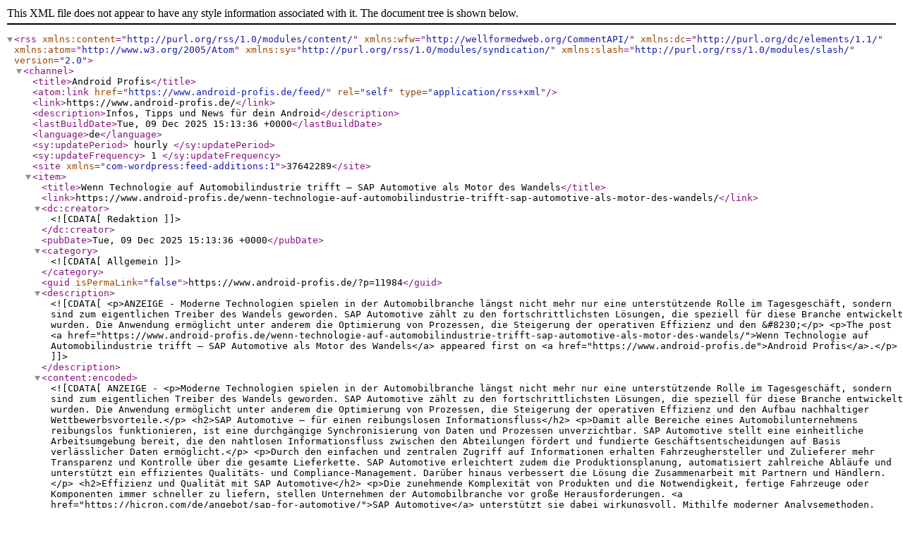

--- FILE ---
content_type: text/xml; charset=utf-8
request_url: http://feeds.feedburner.com/android-profis
body_size: 20157
content:
<?xml version="1.0" encoding="UTF-8"?><rss version="2.0"
	xmlns:content="http://purl.org/rss/1.0/modules/content/"
	xmlns:wfw="http://wellformedweb.org/CommentAPI/"
	xmlns:dc="http://purl.org/dc/elements/1.1/"
	xmlns:atom="http://www.w3.org/2005/Atom"
	xmlns:sy="http://purl.org/rss/1.0/modules/syndication/"
	xmlns:slash="http://purl.org/rss/1.0/modules/slash/"
	>

<channel>
	<title>Android Profis</title>
	<atom:link href="https://www.android-profis.de/feed/" rel="self" type="application/rss+xml" />
	<link>https://www.android-profis.de/</link>
	<description>Infos, Tipps und News für dein Android</description>
	<lastBuildDate>Tue, 09 Dec 2025 15:13:36 +0000</lastBuildDate>
	<language>de</language>
	<sy:updatePeriod>
	hourly	</sy:updatePeriod>
	<sy:updateFrequency>
	1	</sy:updateFrequency>
	
<site xmlns="com-wordpress:feed-additions:1">37642289</site>	<item>
		<title>Wenn Technologie auf Automobilindustrie trifft – SAP Automotive als Motor des Wandels</title>
		<link>https://www.android-profis.de/wenn-technologie-auf-automobilindustrie-trifft-sap-automotive-als-motor-des-wandels/</link>
		
		<dc:creator><![CDATA[Redaktion]]></dc:creator>
		<pubDate>Tue, 09 Dec 2025 15:13:36 +0000</pubDate>
				<category><![CDATA[Allgemein]]></category>
		<guid isPermaLink="false">https://www.android-profis.de/?p=11984</guid>

					<description><![CDATA[<p>ANZEIGE - Moderne Technologien spielen in der Automobilbranche längst nicht mehr nur eine unterstützende Rolle im Tagesgeschäft, sondern sind zum eigentlichen Treiber des Wandels geworden. SAP Automotive zählt zu den fortschrittlichsten Lösungen, die speziell für diese Branche entwickelt wurden. Die Anwendung ermöglicht unter anderem die Optimierung von Prozessen, die Steigerung der operativen Effizienz und den &#8230;</p>
<p>The post <a href="https://www.android-profis.de/wenn-technologie-auf-automobilindustrie-trifft-sap-automotive-als-motor-des-wandels/">Wenn Technologie auf Automobilindustrie trifft – SAP Automotive als Motor des Wandels</a> appeared first on <a href="https://www.android-profis.de">Android Profis</a>.</p>
]]></description>
										<content:encoded><![CDATA[ANZEIGE - <p>Moderne Technologien spielen in der Automobilbranche längst nicht mehr nur eine unterstützende Rolle im Tagesgeschäft, sondern sind zum eigentlichen Treiber des Wandels geworden. SAP Automotive zählt zu den fortschrittlichsten Lösungen, die speziell für diese Branche entwickelt wurden. Die Anwendung ermöglicht unter anderem die Optimierung von Prozessen, die Steigerung der operativen Effizienz und den Aufbau nachhaltiger Wettbewerbsvorteile.</p>
<h2>SAP Automotive – für einen reibungslosen Informationsfluss</h2>
<p>Damit alle Bereiche eines Automobilunternehmens reibungslos funktionieren, ist eine durchgängige Synchronisierung von Daten und Prozessen unverzichtbar. SAP Automotive stellt eine einheitliche Arbeitsumgebung bereit, die den nahtlosen Informationsfluss zwischen den Abteilungen fördert und fundierte Geschäftsentscheidungen auf Basis verlässlicher Daten ermöglicht.</p>
<p>Durch den einfachen und zentralen Zugriff auf Informationen erhalten Fahrzeughersteller und Zulieferer mehr Transparenz und Kontrolle über die gesamte Lieferkette. SAP Automotive erleichtert zudem die Produktionsplanung, automatisiert zahlreiche Abläufe und unterstützt ein effizientes Qualitäts- und Compliance-Management. Darüber hinaus verbessert die Lösung die Zusammenarbeit mit Partnern und Händlern.</p>
<h2>Effizienz und Qualität mit SAP Automotive</h2>
<p>Die zunehmende Komplexität von Produkten und die Notwendigkeit, fertige Fahrzeuge oder Komponenten immer schneller zu liefern, stellen Unternehmen der Automobilbranche vor große Herausforderungen. <a href="https://hicron.com/de/angebot/sap-for-automotive/">SAP Automotive</a> unterstützt sie dabei wirkungsvoll. Mithilfe moderner Analysemethoden, Künstlicher Intelligenz und Automatisierung hilft die Lösung, den Bedarf präziser zu prognostizieren, Verzögerungen zu minimieren und das Risiko von Stillständen deutlich zu reduzieren.</p>
<p>Das System unterstützt außerdem die Qualitätsüberwachung in jeder Phase des Produktlebenszyklus – von der Rohstoffbeschaffung über die Produktion bis hin zum After-Sales-Service. So können Automobilmarken bessere Entscheidungen treffen, schneller auf Abweichungen reagieren und ihren Kunden Fahrzeuge sowie Ersatzteile in konstant hoher Qualität liefern.</p>
<h2>Service-Revolution mit SAP Automotive</h2>
<p>Mit dem Verlassen des Werks ist der Service längst nicht beendet. SAP Automotive stellt leistungsstarke Werkzeuge für das Management von After-Sales-Services und Garantieprozessen zur Verfügung. Durch die Automatisierung von Garantieabläufen werden Transparenz und Nachvollziehbarkeit deutlich erhöht – und gleichzeitig wertvolle Zeit eingespart.</p>
<p>SAP Automotive erhöht die Kundenzufriedenheit im Garantie- und Servicegeschäft durch:</p>
<ul>
<li>Reduzierung von Fehlerrisiken</li>
<li>Optimierung der Abrechnungsprozesse</li>
<li>Verbesserung der Zusammenarbeit zwischen Herstellern und Service-Netzwerk</li>
<li>Aufbau effizienter Audit-Trails</li>
</ul>
<h2>Einführung von SAP Automotive – mit einem vertrauenswürdigen Partner</h2>
<p>Damit die Einführung von SAP Automotive zum Erfolg wird, sind nicht nur umfassende technische Kompetenzen, sondern auch ein tiefes Verständnis der Branchenrealität erforderlich. Deshalb entscheiden sich Unternehmen aus dem Automotive-Sektor zunehmend für Partner, die IT-Expertise mit langjähriger Branchenerfahrung verbinden. Einer von ihnen ist Hicron – ein zertifizierter SAP-Partner, der seit vielen Jahren Hersteller, Zulieferer und Händler in ihrer digitalen Transformation begleitet.</p>
<p>Hicron übernimmt nicht nur die Implementierung der SAP-Automotive-Module, sondern auch die Optimierung und Neugestaltung von Produktionsprozessen, um deren Effizienz weiter zu steigern. Das Unternehmen unterstützt zudem bei der Modernisierung der IT-Architektur, der Automatisierung von Prozessen und der Systemintegration. Auch nach dem Go-live steht Hicron im Rahmen des <a href="https://hicron.com/de/angebot/sap-support-und-wartung/">SAP Support</a> mit professionellem Support zur Seite.</p>
<h2>SAP Automotive als Motor des Wandels</h2>
<p>Es steht außer Frage, dass sich die Automobilbranche in rasantem Tempo verändert und es für Unternehmen immer anspruchsvoller wird, mit dieser Dynamik Schritt zu halten. Daten, Konnektivität, Elektromobilität und Nachhaltigkeit gewinnen dabei stetig an Bedeutung. SAP Automotive ermöglicht es Unternehmen, diese Transformation aktiv mitzugestalten, indem es leistungsfähige Werkzeuge für das Management von Prozessen der nächsten Generation bereitstellt.</p>
<p>In Kombination mit dem Know-how und der Erfahrung von Partnern wie Hicron wird das System nicht nur zu einer leistungsfähigen IT-Lösung, sondern zu einem echten Motor des Wandels, der das Wachstum von Organisationen unterstützt und ihnen ermöglicht, im globalen Automobilmarkt erfolgreich zu bestehen. Die digitale Zukunft der Branche hat längst begonnen – und SAP Automotive weist ihr die Richtung.</p>
<p>The post <a href="https://www.android-profis.de/wenn-technologie-auf-automobilindustrie-trifft-sap-automotive-als-motor-des-wandels/">Wenn Technologie auf Automobilindustrie trifft – SAP Automotive als Motor des Wandels</a> appeared first on <a href="https://www.android-profis.de">Android Profis</a>.</p>
]]></content:encoded>
					
		
		
		<post-id xmlns="com-wordpress:feed-additions:1">11984</post-id>	</item>
		<item>
		<title>Die Smartphone-Flaute: Warum 2025 nicht das Gerät, sondern der Deal zählt</title>
		<link>https://www.android-profis.de/die-smartphone-flaute-warum-2025-nicht-das-geraet-sondern-der-deal-zaehlt/</link>
		
		<dc:creator><![CDATA[Redaktion]]></dc:creator>
		<pubDate>Mon, 10 Nov 2025 13:11:05 +0000</pubDate>
				<category><![CDATA[Allgemein]]></category>
		<guid isPermaLink="false">https://www.android-profis.de/?p=11981</guid>

					<description><![CDATA[<p>ANZEIGE - Der Mobilfunkmarkt, einst ein Motor für tägliche Innovationen und spürbare Technologiesprünge, scheint in einer Phase der Sättigung angekommen zu sein. Die Zyklen der Begeisterung werden kürzer, die Keynotes der Hersteller vorhersehbarer. Die Kameras sind bereits auf einem Niveau, das für den Alltag mehr als ausreichend ist, und die Performance-Unterschiede zwischen einem 1.400-Euro-Flaggschiff und &#8230;</p>
<p>The post <a href="https://www.android-profis.de/die-smartphone-flaute-warum-2025-nicht-das-geraet-sondern-der-deal-zaehlt/">Die Smartphone-Flaute: Warum 2025 nicht das Gerät, sondern der Deal zählt</a> appeared first on <a href="https://www.android-profis.de">Android Profis</a>.</p>
]]></description>
										<content:encoded><![CDATA[ANZEIGE - <p>Der Mobilfunkmarkt, einst ein Motor für tägliche Innovationen und spürbare Technologiesprünge, scheint in einer Phase der Sättigung angekommen zu sein. Die Zyklen der Begeisterung werden kürzer, die Keynotes der Hersteller vorhersehbarer. Die Kameras sind bereits auf einem Niveau, das für den Alltag mehr als ausreichend ist, und die Performance-Unterschiede zwischen einem 1.400-Euro-Flaggschiff und einem 500-Euro-Mittelklassegerät sind im normalen Gebrauch kaum noch spürbar.</p>
<p>Für Konsumenten bedeutet dies einen Paradigmenwechsel: Die unbedingte Loyalität zu einer Marke schwindet, während die Preissensibilität massiv steigt.</p>
<h2>Preisdruck trifft auf neue Mittelklasse</h2>
<p>Besonders die etablierten Premium-Hersteller spüren diesen Druck. <a href="https://www.android-profis.de/samsung-galaxy-s25-reihe-was-wir-vor-dem-unpacked-event-wissen/">Wenn ein neues Top-Modell vorgestellt wird</a>, die Innovation sich aber auf einen leicht verbesserten Nachtmodus oder marginal schnellere Ladezeiten beschränkt, wird die Kaufentscheidung für den vollen Preis schwerfällig. Gleichzeitig drängt die &#8222;neue Mittelklasse&#8220; – etwa von Google, Nothing oder auch aus den eigenen Reihen der Platzhirsche – mit beeindruckender Hardware und sauberer Software nach oben.</p>
<p>Samsung selbst ist ein Meister dieses Spagats. Sie bedienen mit der Galaxy S-Serie das absolute Premium-Segment, dominieren aber gleichzeitig mit der A-Serie die Mittelklasse. Doch gerade bei den Top-Modellen ist der Listenpreis oft nur noch ein theoretischer Wert, der kurz nach Release kaum noch gezahlt wird. Die Strategie ist aggressiv: Hohe UVPs signalisieren Wert, doch fast unmittelbar nach dem Start wird der Markt mit Trade-In-Boni, Bundle-Angeboten und Rabattaktionen geflutet.</p>
<h2>Der Deal-Vergleich wird zur Pflicht</h2>
<p>Wer hier den vollen Preis zahlt, ist fast selbst schuld. Es ist für den informierten Kunden daher unerlässlich geworden, <a href="https://mobile-dealz.de/10746/samsung-smartphones-deals-und-aktionen/">aktiv Samsung Smartphone Angebote vergleichen</a> zu können, um den perfekten Kaufzeitpunkt zwischen Preisverfall und Verfügbarkeit abzupassen.</p>
<p>Diese Entwicklung – weg von der reinen Hardware-Treue, hin zur smarten Kaufentscheidung – betrifft nicht nur die Geräte isoliert. Die beste Hardware nützt wenig ohne einen passenden Datentarif. Auch hier ist die Bündelung von Gerät und günstigen Handytarifen oft der Schlüssel zum echten Rabatt.</p>
<h2>Wohin sich die Innovation verlagert</h2>
<p>Die technische Innovation verlagert sich derweil ins Detail und in die <a href="https://www.studysmarter.de/schule/informatik/technische-informatik/peripheriegeraete/">Peripherie</a>. Es sind nicht mehr die großen Sprünge, sondern Effizienzsteigerungen, die zählen. Die Chipsätze, wie die neue Snapdragon X Elite Plattform, fokussieren sich auf KI-Beschleunigung und Akkulaufzeit statt nur auf reine Rechenpower. Wenn das Smartphone selbst nicht mehr spannend genug ist, rückt das Zubehör in den Fokus: Hochwertige Anker GaN-Ladegeräte oder smarte Kopfhörer werden zu den eigentlichen Innovationsträgern. Für 2025 gilt: Der Smartphone-Markt ist kein Sprint mehr, sondern ein Marathon. Nicht das teuerste Gerät gewinnt, sondern der klügste Käufer.</p>
<p>The post <a href="https://www.android-profis.de/die-smartphone-flaute-warum-2025-nicht-das-geraet-sondern-der-deal-zaehlt/">Die Smartphone-Flaute: Warum 2025 nicht das Gerät, sondern der Deal zählt</a> appeared first on <a href="https://www.android-profis.de">Android Profis</a>.</p>
]]></content:encoded>
					
		
		
		<post-id xmlns="com-wordpress:feed-additions:1">11981</post-id>	</item>
		<item>
		<title>Samsung Galaxy S25-Reihe: Was wir vor dem Unpacked-Event wissen</title>
		<link>https://www.android-profis.de/samsung-galaxy-s25-reihe-was-wir-vor-dem-unpacked-event-wissen/</link>
		
		<dc:creator><![CDATA[Redaktion]]></dc:creator>
		<pubDate>Wed, 22 Jan 2025 12:05:18 +0000</pubDate>
				<category><![CDATA[Smartphones]]></category>
		<guid isPermaLink="false">https://www.android-profis.de/?p=11919</guid>

					<description><![CDATA[<p>ANZEIGE - Samsung bereitet die Vorstellung seiner neuen Flaggschiff-Smartphones, der Galaxy S25-Serie, für den 22. Januar 2025 vor. Die Serie umfasst das Galaxy S25, S25+und S25 Ultra. Im Vorfeld des Unpacked-Events sind bereits zahlreiche Details zu Preisen und technischen Spezifikationen durchgesickert. Wir haben sie zusammengefasst und in diesem Artikel aufgeschrieben. Design und Display Das Galaxy &#8230;</p>
<p>The post <a href="https://www.android-profis.de/samsung-galaxy-s25-reihe-was-wir-vor-dem-unpacked-event-wissen/">Samsung Galaxy S25-Reihe: Was wir vor dem Unpacked-Event wissen</a> appeared first on <a href="https://www.android-profis.de">Android Profis</a>.</p>
]]></description>
										<content:encoded><![CDATA[ANZEIGE - <p>Samsung bereitet die Vorstellung seiner neuen Flaggschiff-Smartphones, der Galaxy S25-Serie, für den 22. Januar 2025 vor. Die Serie umfasst das Galaxy S25, S25+und S25 Ultra. Im Vorfeld des <a href="https://www.apfelpage.de/news/samsung-kuendigt-galaxy-unpacked-event-fuer-den-22-januar-2025-an/">Unpacked-Events</a> sind bereits zahlreiche Details zu Preisen und technischen Spezifikationen durchgesickert. Wir haben sie zusammengefasst und in diesem Artikel aufgeschrieben.</p>
<h2>Design und Display</h2>
<p>Das Galaxy S25 Ultra wird mit einem minimal schlankerem und leichterem Design kommen. Die Ecken sind Samsung-typisch abgerundet, um die Ergonomie zu verbessern. <a href="https://www.androidheadlines.com/samsung-galaxy-s25-series-specifications">Berichten</a> zufolge misst es 162,8 x 77,6 x 8,2 mm und wiegt 219 Gramm. Das S25 soll über ein 6,2-Zoll-Display mit einer Auflösung von 2.340 × 1.080 Pixeln verfügen. Wer es größer mag, bekommt mit dem S25+ ein 6,7-Zoll-Display mit 3.120 × 1.440 Pixeln. Falls das immer noch nicht reicht, steht das Ultra-Modell mit einem 6,9-Zoll-Display mit 3.120 × 1.400 Pixeln bereit. Alle Modelle bekommen eine Bildwiederholfrequenz von 120 Hz, das Kamera-Layout soll ersten Renderings nach unverändert bleiben.</p>
<h2>Leistung und Speicher</h2>
<p>Alle Modelle der S25-Serie werden voraussichtlich vom neuen Snapdragon 8 Elite Prozessor angetrieben, da Samsung mit seinen eigenen Exynos-Chips nicht die gewünschte Leistung erzielen konnte. Vermutlich gibt es die Prozessoren wie in der Vergangenheit mit dem Zusatz „for Galaxy“ und damit etwas mehr Leistung. Das S25 Ultra soll in verschiedenen Speicherkonfigurationen erhältlich sein:</p>
<ul>
<li>12 GB RAM mit 256 GB internem Speicher</li>
<li>16 GB RAM mit 512 GB internem Speicher</li>
<li>16 GB RAM mit 1 TB internem Speicher</li>
</ul>
<p>Mit mindestens 12 GB RAM gehören die <a href="https://www.android-profis.de/mit-dem-namen-galaxy-f-samsung-produziert-faltbares-smartphone/">Samsung</a> Galaxy-Modelle zu den stärksten Smartphones auf dem Markt. Diese Leistung wird ausschlaggebend für das flüssige Ausführen von KI-Funktionen sein.</p>
<h2>Die Kamera des Samsung Galaxy S25</h2>
<p>Im Kamerabereich wird das S25 Ultra voraussichtlich mit einer verbesserten Hauptkamera ausgestattet sein, unterstützt durch fortschrittliche Galaxy AI-Funktionen. Zudem sind ein Ultraweitwinkel- und ein Teleobjektiv mit jeweils 50 Megapixeln geplant, die für vielseitige Fotografieoptionen sorgen sollen. Die Hauptlinse verfügt wieder über eindrucksvolle 200 MP.</p>
<h2>Akku und Laden</h2>
<p>Die Akkukapazität des S25 Ultra soll bei 5.000 mAh liegen und liegt damit auf dem Niveau des aktuellen S24 Ultra. Geladen wird mit bis zu 45W. Eine Neuerung ist die erhöhte Ladegeschwindigkeit beim kabellosen Laden, die nun 25W erreichen soll.</p>
<h2>Preise und Verfügbarkeit</h2>
<p>Die durchgesickerten Informationen für die Galaxy S25-Serie lassen folgende Preise für Europa vermuten:</p>
<ul>
<li>Galaxy S25: ab 899 Euro</li>
<li>Galaxy S25 Plus: ab 1.149 Euro</li>
<li>Galaxy S25 Ultra:
<ul>
<li>256 GB: 1.449 Euro</li>
<li>512 GB: 1.569 Euro</li>
<li>1 TB: 1.809 Euro</li>
</ul>
</li>
</ul>
<p>Erste <a href="https://www.idealo.de/magazin/technik/samsung-galaxy-s25-preisprognose" data-cke-saved-href="https://www.idealo.de/magazin/technik/samsung-galaxy-s25-preisprognose">Preisprognosen wie zum Beispiel von idealo</a> sind mittlerweile ebenfalls verfügbar. Bestätigen sie sich, liegt Samsung preislich etwa auf einem Level mit Apple und gehört zu den Premium-Anbietern von Smartphones. Die offizielle Vorstellung erfolgt am 22. Januar 2025 und der Marktstart ist für den 7. Februar 2025 geplant.</p>
<h2>Fazit</h2>
<p>Mit der Galaxy S25-Serie setzt Samsung auf leistungsstarke Hardware, ein verfeinertes Design und fortschrittliche KI-Funktionen, um im hart umkämpften Smartphone-Markt weiterhin eine führende Rolle zu spielen. Google hat hier eine Art Vorreiterrolle eingenommen, während Apple etwas den Anschluss zu verlieren scheint. Samsung schickt sich an, mit „Galaxy AI“ ganz vorne mitzuspielen. Die Kombination aus dem neuen Snapdragon 8 Elite Prozessor, verbesserten Kameras und schnellerem kabellosen Laden könnte die S25-Modelle zu attraktiven Optionen für Technikbegeisterte machen.</p>
<p>The post <a href="https://www.android-profis.de/samsung-galaxy-s25-reihe-was-wir-vor-dem-unpacked-event-wissen/">Samsung Galaxy S25-Reihe: Was wir vor dem Unpacked-Event wissen</a> appeared first on <a href="https://www.android-profis.de">Android Profis</a>.</p>
]]></content:encoded>
					
		
		
		<post-id xmlns="com-wordpress:feed-additions:1">11919</post-id>	</item>
		<item>
		<title>Die besten GPS-Tracker-Apps für Android-Nutzer</title>
		<link>https://www.android-profis.de/die-besten-gps-tracker-apps-fuer-android-nutzer/</link>
		
		<dc:creator><![CDATA[Redaktion]]></dc:creator>
		<pubDate>Tue, 12 Nov 2024 15:24:41 +0000</pubDate>
				<category><![CDATA[Allgemein]]></category>
		<guid isPermaLink="false">https://www.android-profis.de/?p=11915</guid>

					<description><![CDATA[<p>ANZEIGE - Wer regelmäßig unterwegs ist und wichtige Gegenstände wie das Fahrrad, Auto oder die Sportausrüstung dabeihat, möchte natürlich jederzeit sicherstellen, dass alles an Ort und Stelle bleibt. Hier kommen GPS-Tracker ins Spiel: Unauffällig angebracht und mit dem Smartphone verbunden, lässt sich jederzeit der genaue Standort des getrackten Objekts abfragen. Eine der besten Lösungen dafür &#8230;</p>
<p>The post <a href="https://www.android-profis.de/die-besten-gps-tracker-apps-fuer-android-nutzer/">Die besten GPS-Tracker-Apps für Android-Nutzer</a> appeared first on <a href="https://www.android-profis.de">Android Profis</a>.</p>
]]></description>
										<content:encoded><![CDATA[ANZEIGE - <p>Wer regelmäßig unterwegs ist und wichtige Gegenstände wie das Fahrrad, Auto oder die Sportausrüstung dabeihat, möchte natürlich jederzeit sicherstellen, dass alles an Ort und Stelle bleibt. Hier kommen GPS-Tracker ins Spiel: Unauffällig angebracht und mit dem Smartphone verbunden, lässt sich jederzeit der genaue Standort des getrackten Objekts abfragen. Eine der besten Lösungen dafür ist der <strong>PAJ Portal Finder</strong> – eine praktische und benutzerfreundliche GPS-Tracker-App für Android, die Ihnen in Sachen <a href="https://www.salind-gps.de/">Sicherheit und Überblick</a> zahlreiche Vorteile bietet..</p>
<h2>Warum GPS-Tracker?</h2>
<p>GPS-Tracker sind besonders praktisch, wenn es darum geht, Gegenstände oder Fahrzeuge gegen Diebstahl zu schützen. Indem Sie einen Tracker an einem Objekt anbringen und die dazugehörige App nutzen, können Sie jederzeit den Standort verfolgen und werden benachrichtigt, sobald sich das Objekt bewegt oder bestimmte Bereiche verlässt. Gerade in Deutschland, wo Fahrrad- und Fahrzeugdiebstähle häufig vorkommen, bieten GPS-Tracker eine wertvolle Sicherheitsmaßnahme.</p>
<h2>Ein Überblick über GPS-Tracking-Funktionen und Anwendungsmöglichkeiten</h2>
<p>Eine GPS-Tracker-App für das Android-Betriebssystem muss eine Reihe von Funktionen bieten. Die App sollte es ermöglichen, den Standort eines Gegenstands oder Fahrzeugs in Echtzeit zu überwachen, und darüber hinaus praktische Funktionen wie Geo-Fencing und Bewegungsalarme bieten. Diese Eigenschaften werden in den folgenden Abschnitten genauer erläutert.</p>
<h3>Echtzeit-Tracking und Genauigkeit</h3>
<p>Mit einer GPS-Tracker-App für Android können Benutzer den Standort eines Trackers bis auf wenige Meter genau in Echtzeit verfolgen. Das bedeutet, dass Sie, sobald sich das markierte Objekt bewegt, sofort eine Benachrichtigung erhalten und die Bewegung live mitverfolgen können. Diese Funktion ist besonders nützlich, wenn Sie den Tracker an einem Fahrzeug oder einem wertvollen Gegenstand angebracht haben und sicherstellen möchten, dass dieser stets in Ihrer Nähe bleibt.</p>
<h3>Geo-Fencing: Mehr Sicherheit durch virtuelle Grenzen</h3>
<p>Eine der nützlichsten Funktionen der Android-App für das Tracking ist das sogenannte Geo-Fencing. Diese Funktion ermöglicht es Ihnen, virtuelle Grenzen um bestimmte Gebiete zu ziehen – zum Beispiel um das eigene Zuhause, die Arbeitsstelle oder andere wichtige Orte. Sollte das Objekt diesen festgelegten Bereich verlassen, erhalten Sie sofort eine Warnmeldung auf Ihrem Android-Gerät. Diese Funktion eignet sich besonders für Eltern, die sicherstellen möchten, dass ihre Kinder bestimmte sichere Bereiche nicht verlassen, oder für Fahrzeugbesitzer, die sich gegen Diebstahl schützen möchten.</p>
<h3>Bewegungs- und Geschwindigkeitsalarme</h3>
<p>Neben dem Geo-Fencing sollte eine Android tracking App Bewegungs- und Geschwindigkeitsalarme erhalten. So werden Sie informiert, wenn Ihr Fahrzeug oder Gegenstand bewegt wird, oder auch, wenn es eine bestimmte Geschwindigkeit überschreitet. Diese Funktion ist besonders nützlich, wenn Sie ein Fahrzeug verleihen oder die Nutzung eines bestimmten Gegenstandes kontrollieren möchten.</p>
<h2>Weitere empfehlenswerte GPS-Tracker-Apps für Android</h2>
<p>Obwohl der PAJ Portal Finder viele Vorteile bietet, gibt es auf dem Android-Markt auch andere GPS-Tracker-Apps, die je nach Bedarf nützlich sein können. Einige Beispiele sind:</p>
<ul>
<li><strong>Find My Device</strong>: Die Google-App zum Auffinden verlorener Android-Geräte. Sie bietet grundlegende Tracking-Funktionen, ist jedoch in ihren Anwendungsbereichen eingeschränkt.</li>
<li><strong>Mobile GPS Tracker</strong>: Die &#8222;Mobile GPS Tracker&#8220;-App von PAJ ermöglicht es, ein altes Smartphone in einen GPS-Tracker zu verwandeln. Nach Installation der App auf dem alten Gerät und Registrierung eines Kontos kann dieses als Tracker fungieren. Auf dem Hauptgerät wird die &#8222;PAJ FINDER Portal&#8220;-App installiert, über die der Standort des Trackers in Echtzeit überwacht werden kann. Die App bietet Funktionen wie Geofencing, Geschwindigkeitsalarme und Live-Tracking, abhängig von der Netzwerkkonnektivität. Diese Lösung ist kosteneffektiv und fördert die Wiederverwendung alter Smartphones, wodurch Elektroschrott reduziert wird.</li>
<li><strong>Glympse</strong>: Eine App, die temporäre Standortfreigaben ermöglicht und daher praktisch für Nutzer ist, die ihre Position nur zeitlich begrenzt teilen möchten.</li>
</ul>
<h2>Warum sich der Einsatz eines GPS-Trackers lohnt</h2>
<p>Ein GPS-Tracker ist eine wertvolle Investition, wenn es um die Sicherheit persönlicher Gegenstände und Fahrzeuge geht. Mit der Möglichkeit, Objekte in Echtzeit zu lokalisieren und Alarme bei unbefugten Bewegungen zu erhalten, bieten GPS-Tracker-Apps für <a href="https://www.android-profis.de/warum-android-anfaelliger-fuer-viren-ist-als-apple-eine-analyse/">Android</a> mehr Sicherheit im Alltag. Insbesondere für diejenigen, die häufig unterwegs sind oder teure Gegenstände besitzen, kann ein GPS-Tracker beruhigend sein, da er stets die Kontrolle über den Standort des Trackers ermöglicht.</p>
<h2>Effiziente GPS-Tracking-Optionen für Android: Sicherheit und Flexibilität</h2>
<p>Ob für das eigene Fahrrad, Auto oder sogar für das Überwachen von Haustieren – GPS-Tracker bieten eine Vielzahl von Anwendungsmöglichkeiten und erhöhen das Sicherheitsgefühl erheblich. Der PAJ Portal Finder hebt sich dabei als vielseitige und benutzerfreundliche Option hervor, die für Android-Nutzer bestens geeignet ist. Mit Funktionen wie Echtzeit-Tracking, Geo-Fencing und Geschwindigkeitsalarmen erfüllt die App alle Anforderungen, die eine moderne GPS-Tracking-Lösung bieten sollte.</p>
<p>The post <a href="https://www.android-profis.de/die-besten-gps-tracker-apps-fuer-android-nutzer/">Die besten GPS-Tracker-Apps für Android-Nutzer</a> appeared first on <a href="https://www.android-profis.de">Android Profis</a>.</p>
]]></content:encoded>
					
		
		
		<post-id xmlns="com-wordpress:feed-additions:1">11915</post-id>	</item>
		<item>
		<title>Umhängeband fürs Handy: Warum das praktisch ist</title>
		<link>https://www.android-profis.de/umhaengeband-fuers-handy-warum-das-praktisch-ist/</link>
		
		<dc:creator><![CDATA[Redaktion]]></dc:creator>
		<pubDate>Mon, 04 Nov 2024 07:56:55 +0000</pubDate>
				<category><![CDATA[Allgemein]]></category>
		<guid isPermaLink="false">https://www.android-profis.de/?p=11908</guid>

					<description><![CDATA[<p>ANZEIGE - In der heutigen Zeit, in der Smartphones immer größere Bedeutung erlangen, werden sie zunehmend zu ständigen Begleitern im Alltag. Sie sind nicht nur Kommunikationsmittel, sondern auch wichtige Werkzeuge für Navigation, Fotos, soziale Medien und vieles mehr. Doch wer kennt es nicht? Man sucht ständig nach dem Handy, es rutscht aus der Tasche oder &#8230;</p>
<p>The post <a href="https://www.android-profis.de/umhaengeband-fuers-handy-warum-das-praktisch-ist/">Umhängeband fürs Handy: Warum das praktisch ist</a> appeared first on <a href="https://www.android-profis.de">Android Profis</a>.</p>
]]></description>
										<content:encoded><![CDATA[ANZEIGE - <p>In der heutigen Zeit, in der Smartphones immer größere Bedeutung erlangen, werden sie zunehmend zu ständigen Begleitern im Alltag. Sie sind nicht nur Kommunikationsmittel, sondern auch wichtige Werkzeuge für Navigation, Fotos, soziale Medien und vieles mehr. Doch wer kennt es nicht? Man sucht ständig nach dem Handy, es rutscht aus der Tasche oder fällt auf den Boden. Genau hier kommt das Umhängeband ins Spiel – eine einfache, aber praktische Lösung, die sich immer größerer Beliebtheit erfreut. In diesem Artikel erfährst du, warum das Umhängeband fürs Handy so nützlich ist und welche Vorteile es bietet.</p>
<h2>Hände frei für andere Aktivitäten</h2>
<p>Ein Umhängeband fürs Handy gibt dir die Möglichkeit, beide Hände frei zu haben und dennoch jederzeit Zugriff auf dein Smartphone zu haben. Egal ob beim Einkaufen, auf einem Festival oder beim Spaziergang – du musst nicht ständig das Handy in der Hand halten oder es umständlich aus der Tasche holen. Gerade im Alltag mit vollen Händen, sei es durch Einkaufstüten, Kinder oder andere Dinge, sorgt das Umhängeband für deutlich mehr Flexibilität.</p>
<h2>Schneller und bequemer Zugriff</h2>
<p>Wer kennt es nicht: Das Handy klingelt, und während man in der Tasche danach kramt, ist der Anruf schon beendet. Mit einem Umhängeband ist dein Handy immer griffbereit und kann schnell und einfach verwendet werden. Besonders praktisch ist dies in Situationen, in denen das Smartphone oft benutzt wird, beispielsweise beim Fotografieren, Navigieren oder bei der Nutzung von Apps im öffentlichen Raum.</p>
<h2>Sturzsicherheit und Schutz</h2>
<p>Handys sind empfindlich und teuer. Selbst ein kleiner Sturz kann bereits <a href="https://www.android-profis.de/so-repariert-man-ein-kaputtes-smartphone-display/">Risse im Display</a> oder andere Schäden verursachen. Ein Umhängeband kann das Handy vor Stürzen bewahren, da es sicher an deinem Körper befestigt ist. Durch den festen Halt minimierst du das Risiko, dass es dir aus der Hand rutscht oder unbeabsichtigt herunterfällt.</p>
<h2>Modisches Accessoire</h2>
<p>Ein Umhängeband fürs Handy ist nicht nur praktisch, sondern kann auch modisch ansprechend gestaltet sein. Inzwischen gibt es eine <a href="https://pitakagermany.com/products/handy-band">Vielzahl an Designs, Farben und Materialien</a>, sodass das Umhängeband auch zu deinem persönlichen Stil passen kann. Es kann so zum stilvollen Accessoire werden und deinem Outfit das gewisse Etwas verleihen. Ob schlicht, sportlich oder elegant – es gibt für jeden Geschmack das passende Band.</p>
<h2>Geeignet für Outdoor-Aktivitäten</h2>
<p>Wer gerne wandert, joggt oder Rad fährt, weiß die Vorteile eines Umhängebandes besonders zu schätzen. Das Handy ist sicher verstaut und dennoch griffbereit, um beispielsweise Fotos zu machen oder eine Karte zu lesen. Ein Umhängeband hält das Smartphone fest an deinem Körper, sodass es nicht stört und nicht aus der Tasche fällt – ein klarer Vorteil für Outdoor-Fans, die auf Sicherheit und Flexibilität setzen.</p>
<h2>Ideal für Menschen mit eingeschränkter Beweglichkeit</h2>
<p>Ein Umhängeband kann für <a href="https://www.android-profis.de/warum-smartphones-nuetzliche-werkzeuge-fuer-menschen-mit-behinderungen-sind/">Menschen mit eingeschränkter Mobilität</a> sehr hilfreich sein. Wer Schwierigkeiten hat, sich zu bücken oder das Handy aus der Tasche zu holen, profitiert davon, dass das Smartphone in Griffhöhe und leicht zugänglich ist. Es bietet somit eine praktische Lösung, um das Handy schnell zu erreichen, ohne sich anstrengen zu müssen.</p>
<h2>Fazit: Praktischer Alltagshelfer mit Stil</h2>
<p>Ein Umhängeband fürs Handy ist mehr als nur ein Trend – es ist eine praktische Lösung, die den Alltag erleichtert und für mehr Sicherheit sorgt. Durch die vielfältigen Designs lässt es sich zudem als modisches Accessoire integrieren und dem eigenen Stil anpassen. Ob für Outdoor-Abenteuer, den Stadtbummel oder einfach mehr Komfort im Alltag – das Umhängeband fürs Handy ist ein kleiner Helfer mit großer Wirkung.</p>
<p>The post <a href="https://www.android-profis.de/umhaengeband-fuers-handy-warum-das-praktisch-ist/">Umhängeband fürs Handy: Warum das praktisch ist</a> appeared first on <a href="https://www.android-profis.de">Android Profis</a>.</p>
]]></content:encoded>
					
		
		
		<post-id xmlns="com-wordpress:feed-additions:1">11908</post-id>	</item>
		<item>
		<title>FlexiSpot X7 Drehsessel mit Doppelmotor: Unser Testbericht</title>
		<link>https://www.android-profis.de/flexispot-drehsessel-x7-mit-doppelmotor-unser-testbericht/</link>
		
		<dc:creator><![CDATA[Redaktion]]></dc:creator>
		<pubDate>Thu, 12 Sep 2024 06:04:00 +0000</pubDate>
				<category><![CDATA[Testberichte]]></category>
		<guid isPermaLink="false">https://www.android-profis.de/?p=11895</guid>

					<description><![CDATA[<p>ANZEIGE - Der FlexiSpot X7 Drehsessel mit Doppelmotor ist ein Bürostuhl, der durch seine technische Raffinesse und den Fokus auf Komfort besonders ins Auge fällt. Wir haben ihn vom Hersteller zur Verfügung gestellt bekommen und beleuchten in diesem Review verschiedene Aspekte des Stuhls. Die Montage des Stuhls gestaltet sich unkompliziert und ist in der Regel &#8230;</p>
<p>The post <a href="https://www.android-profis.de/flexispot-drehsessel-x7-mit-doppelmotor-unser-testbericht/">FlexiSpot X7 Drehsessel mit Doppelmotor: Unser Testbericht</a> appeared first on <a href="https://www.android-profis.de">Android Profis</a>.</p>
]]></description>
										<content:encoded><![CDATA[ANZEIGE - <p>Der FlexiSpot X7 Drehsessel mit Doppelmotor ist ein Bürostuhl, der durch seine technische Raffinesse und den Fokus auf Komfort besonders ins Auge fällt. Wir haben ihn vom Hersteller zur Verfügung gestellt bekommen und beleuchten in diesem Review verschiedene Aspekte des Stuhls.</p>
<p>Die Montage des Stuhls gestaltet sich unkompliziert und ist in der Regel innerhalb weniger Minuten erledigt. Auf der <a href="https://www.flexispot.de/drehsessel-mit-doppelmotor-x7.html?utm_source=Media&amp;utm_medium=KOL&amp;utm_campaign=Android-Profis">Website findet sich ein Video</a>, welches den Aufbau Schritt für Schritt anleitet.</p>
<h2>Erste Eindrücke eines modernen Designs</h2>
<p>Beim Auspacken des FlexiSpot X7 fällt sofort das moderne und minimalistische Design auf. Der Stuhl wirkt schlank und dennoch stabil, was auf eine durchdachte Konstruktion hindeutet. Die Kombination aus dunklem Leder – den X7 gibt es nur in der Farbe grau &#8211; und dezenten Metallakzenten verleiht ihm ein elegantes Erscheinungsbild, das sich gut in verschiedene Arbeitsumgebungen einfügt. Das gilt für das Home-Office, im Wohnzimmer oder in einem professionellen Büro.</p>
<h2>Komfort und Ergonomie gehen Hand in Hand</h2>
<p>Der Komfort des X7 zeigt sich bereits nach wenigen Minuten des Sitzens. Die Polsterung ist großzügig und unterstützt den Körper an den richtigen Stellen. Besonders die Lendenwirbelstütze sticht hervor. Sie hilft, eine gesunde Sitzhaltung zu fördern und Beschwerden im unteren Rückenbereich zu vermeiden, die häufig durch langes Sitzen verursacht werden.</p>
<p><a href="https://www.android-profis.de/wp-content/uploads/2024/09/Flexispot-scaled.jpg"><img decoding="async" class="aligncenter size-full wp-image-11900" src="https://www.android-profis.de/wp-content/uploads/2024/09/Flexispot-scaled.jpg" alt="" width="1440" height="2560" srcset="https://www.android-profis.de/wp-content/uploads/2024/09/Flexispot-scaled.jpg 1440w, https://www.android-profis.de/wp-content/uploads/2024/09/Flexispot-169x300.jpg 169w, https://www.android-profis.de/wp-content/uploads/2024/09/Flexispot-576x1024.jpg 576w, https://www.android-profis.de/wp-content/uploads/2024/09/Flexispot-768x1365.jpg 768w, https://www.android-profis.de/wp-content/uploads/2024/09/Flexispot-864x1536.jpg 864w, https://www.android-profis.de/wp-content/uploads/2024/09/Flexispot-1152x2048.jpg 1152w" sizes="(max-width: 1440px) 100vw, 1440px" /></a></p>
<p>Die Kopfstütze ist ebenfalls ein Highlight und gut gepolstert, was für zusätzlichen Komfort sorgt. Die Rückenlehne passt sich der natürlichen Krümmung der Wirbelsäule an und trägt dazu bei, die Belastung auf den Rücken zu minimieren.</p>
<h2>Optimale Funktionalität dank Doppelmotor</h2>
<p>Der X7 ist mit einer Doppelmotor-Technologie ausgestattet, die ihn von vielen anderen seiner Art unterscheidet. Beide Motoren ermöglichen es, die Rückenlehne und die Fußstütze unabhängig voneinander zu verstellen. Das bringt maximale Flexibilität bei der Einstellung der Sitzposition. Die Bedienung erfolgt über ein benutzerfreundliches Bedienfeld, das in die Armlehne integriert ist. Daneben ist ein USB-Anschluss, welcher Smartphones oder Tablets mit Strom versorgt.</p>
<p>Apropos: <a href="https://www.android-profis.de/die-wichtigsten-gadgets-fuer-smartphone-und-tablet/">Hier</a> finden sich die wichtigsten Gadgets für Handys und Tablets.</p>
<p><a href="https://www.android-profis.de/wp-content/uploads/2024/09/Flexipspot3-scaled.jpg"><img decoding="async" class="aligncenter size-full wp-image-11901" src="https://www.android-profis.de/wp-content/uploads/2024/09/Flexipspot3-scaled.jpg" alt="" width="1440" height="2560" srcset="https://www.android-profis.de/wp-content/uploads/2024/09/Flexipspot3-scaled.jpg 1440w, https://www.android-profis.de/wp-content/uploads/2024/09/Flexipspot3-169x300.jpg 169w, https://www.android-profis.de/wp-content/uploads/2024/09/Flexipspot3-576x1024.jpg 576w, https://www.android-profis.de/wp-content/uploads/2024/09/Flexipspot3-768x1365.jpg 768w, https://www.android-profis.de/wp-content/uploads/2024/09/Flexipspot3-864x1536.jpg 864w, https://www.android-profis.de/wp-content/uploads/2024/09/Flexipspot3-1152x2048.jpg 1152w" sizes="(max-width: 1440px) 100vw, 1440px" /></a></p>
<h2>Echtleder und hochwertige Polsterung</h2>
<p>Der FlexiSpot X7 überzeugt durch die Wahl seiner Materialien. Das echte Leder ist weich und angenehm im Kontakt, zugleich jedoch strapazierfähig und leicht zu reinigen. Die Polsterung verliert auch bei längerer Nutzung nicht an Volumen, was auf eine hohe Qualität der verwendeten Materialien hinweist. Der Rahmen des Stuhls ist aus robustem Metall gefertigt, was Stabilität und Langlebigkeit garantiert.</p>
<h2>Unser Fazit über den FlexiSpot X7</h2>
<p>Mit Blick auf den Preis liegt der FlexiSpot X7 im mittleren bis gehobenen Bereich. Angesichts der gebotenen Funktionen, der verwendeten Materialien und der innovativen Technik sind die 899 Euro jedoch gerechtfertigt. Der Stuhl bietet nicht nur eine bequeme Sitzgelegenheit, sondern unterstützt aktiv die Gesundheit des Benutzers, was ihn zu einer sinnvollen Investition für alle macht, die lange Zeit am Schreibtisch verbringen. Aktuell gibt es danke der Back-to-School Promo bis zu <a href="https://www.flexispot.de/deals">52% Rabatt auf ausgewählte Produkte</a>.</p>
<p>The post <a href="https://www.android-profis.de/flexispot-drehsessel-x7-mit-doppelmotor-unser-testbericht/">FlexiSpot X7 Drehsessel mit Doppelmotor: Unser Testbericht</a> appeared first on <a href="https://www.android-profis.de">Android Profis</a>.</p>
]]></content:encoded>
					
		
		
		<post-id xmlns="com-wordpress:feed-additions:1">11895</post-id>	</item>
		<item>
		<title>Warum Android anfälliger für Viren ist als Apple: Eine Analyse</title>
		<link>https://www.android-profis.de/warum-android-anfaelliger-fuer-viren-ist-als-apple-eine-analyse/</link>
		
		<dc:creator><![CDATA[Redaktion]]></dc:creator>
		<pubDate>Mon, 11 Mar 2024 06:36:18 +0000</pubDate>
				<category><![CDATA[Allgemein]]></category>
		<guid isPermaLink="false">https://www.android-profis.de/?p=11882</guid>

					<description><![CDATA[<p>ANZEIGE - In der Welt der mobilen Betriebssysteme dominieren zwei Giganten: Android, das von Google entwickelt wurde, und iOS, das exklusiv von Apple für seine iPhones und iPads entwickelt wurde. Eine Frage, die oft gestellt wird, ist, warum Android anfälliger für Viren und Malware ist im Vergleich zu Apple&#8217;s iOS. Um diese Frage zu beantworten, &#8230;</p>
<p>The post <a href="https://www.android-profis.de/warum-android-anfaelliger-fuer-viren-ist-als-apple-eine-analyse/">Warum Android anfälliger für Viren ist als Apple: Eine Analyse</a> appeared first on <a href="https://www.android-profis.de">Android Profis</a>.</p>
]]></description>
										<content:encoded><![CDATA[ANZEIGE - <p>In der <a href="https://www.android-profis.de/grundlegend-anders-zu-ios-die-art-der-app-politik-von-google/">Welt der mobilen Betriebssysteme</a> dominieren zwei Giganten: Android, das von Google entwickelt wurde, und iOS, das exklusiv von Apple für seine iPhones und iPads entwickelt wurde. Eine Frage, die oft gestellt wird, ist, warum Android anfälliger für Viren und Malware ist im Vergleich zu Apple&#8217;s iOS. Um diese Frage zu beantworten, müssen wir uns verschiedene Aspekte der beiden Betriebssysteme genauer ansehen.</p>
<h2>Offene vs. Geschlossene Plattform</h2>
<p>Ein wesentlicher Unterschied zwischen Android und iOS liegt in ihrer zugrunde liegenden Philosophie bezüglich der Plattformoffenheit. Android ist ein offenes Betriebssystem, was bedeutet, dass Entwickler relativ leicht Anwendungen für Android entwickeln können und diese über verschiedene Quellen installieren können, nicht nur über den offiziellen Google Play Store. Auf der anderen Seite ist iOS ein geschlossenes System, das von Apple streng kontrolliert wird. Anwendungen können nur aus dem App Store heruntergeladen und installiert werden, der von Apple kuratiert wird. Diese strenge Kontrolle ermöglicht es Apple, potenziell schädliche Anwendungen herauszufiltern, bevor sie auf Geräte gelangen. Das ist nur einer von mehreren Gründe, weshalb ein <a href="https://www.bitdefender.de/solutions/mobile-security-android.html">Virenschutz für Android</a> dringend empfohlen wird.</p>
<h2>Fragmentierung: Androids Offenheit wird zum Viren-Verhängnis</h2>
<p>Ein weiterer Faktor, der Android anfälliger für Viren macht, ist die Fragmentierung des Ökosystems. Android wird von verschiedenen Herstellern auf einer Vielzahl von Geräten eingesetzt, was zu einer Vielzahl von Versionen des Betriebssystems führt, die gleichzeitig auf dem Markt sind. Dies macht es schwieriger, Sicherheitsupdates zeitnah auf allen Geräten bereitzustellen. Im Gegensatz dazu kontrolliert Apple sowohl die Hardware als auch die Software seiner Geräte, was es ihm ermöglicht, Sicherheitsupdates schnell und effizient auf alle unterstützten Geräte zu verteilen.</p>
<h2>Android und die Viren: Benutzerfreundlichkeit vs. Sicherheit?</h2>
<p><a href="https://www.android-profis.de/die-vorteile-von-android-handys/">Android</a> ist bekannt für seine Benutzerfreundlichkeit und Anpassungsfähigkeit. Dies bedeutet jedoch auch, dass Benutzer mehr Freiheiten haben, einschließlich der Möglichkeit, Anwendungen von Drittanbietern außerhalb des offiziellen App Stores zu installieren. Während dies die Benutzererfahrung verbessern kann, erhöht es auch das Risiko, dass Benutzer versehentlich schädliche Anwendungen installieren. Apple hingegen priorisiert Sicherheit über maximale Anpassungsfähigkeit und bietet Benutzern eine streng kontrollierte Umgebung, die das Risiko von Malware-Infektionen verringert.</p>
<h2>Marktanteil</h2>
<p>Aufgrund seiner weiten Verbreitung und seines großen Marktanteils ist Android ein attraktives Ziel für Cyberkriminelle. Indem sie Malware und Viren gezielt für Android entwickeln, können sie potenziell eine große Anzahl von Benutzern erreichen. Obwohl iOS nicht immun gegen Malware ist, ist sein Marktanteil im Vergleich zu Android geringer, was es weniger attraktiv für Angreifer macht.</p>
<h2>Zieht Android Viren an?</h2>
<p>Insgesamt gibt es also mehrere Gründe, warum Android anfälliger für Viren und Malware ist als <a href="https://www.apple.com/de/ios/ios-17/">iOS</a>. Die Kombination aus einer offeneren Plattform, Fragmentierung, Priorisierung von Benutzerfreundlichkeit über Sicherheit und einem größeren Marktanteil macht Android zu einem attraktiveren Ziel für Cyberkriminelle. Es ist jedoch wichtig zu betonen, dass beide Betriebssysteme Sicherheitsmaßnahmen implementieren und ständig verbessern, um Benutzer vor Bedrohungen zu schützen. Letztendlich liegt es jedoch auch an den Benutzern, bewusst mit ihren Geräten umzugehen und Vorsichtsmaßnahmen zu treffen, um das Risiko von Malware-Infektionen zu minimieren.</p>
<p>The post <a href="https://www.android-profis.de/warum-android-anfaelliger-fuer-viren-ist-als-apple-eine-analyse/">Warum Android anfälliger für Viren ist als Apple: Eine Analyse</a> appeared first on <a href="https://www.android-profis.de">Android Profis</a>.</p>
]]></content:encoded>
					
		
		
		<post-id xmlns="com-wordpress:feed-additions:1">11882</post-id>	</item>
		<item>
		<title>Die besten Dating-Apps im Vergleich: Die Suche nach der Liebe im digitalen Zeitalter</title>
		<link>https://www.android-profis.de/die-besten-dating-apps-im-vergleich-die-suche-nach-der-liebe-im-digitalen-zeitalter/</link>
		
		<dc:creator><![CDATA[Redaktion]]></dc:creator>
		<pubDate>Fri, 19 Jan 2024 11:17:24 +0000</pubDate>
				<category><![CDATA[Apps]]></category>
		<guid isPermaLink="false">https://www.android-profis.de/?p=11874</guid>

					<description><![CDATA[<p>ANZEIGE - In einer Welt, in der unser Leben immer stärker von der Digitalisierung geprägt ist, ist es keine Überraschung, dass auch die Art und Weise, wie wir nach Liebe und Beziehungen suchen, sich verändert hat. Dating-Apps sind zu einem wichtigen Instrument geworden, um potenzielle Partner kennenzulernen. Doch welche Dating-App ist die beste für Ihre &#8230;</p>
<p>The post <a href="https://www.android-profis.de/die-besten-dating-apps-im-vergleich-die-suche-nach-der-liebe-im-digitalen-zeitalter/">Die besten Dating-Apps im Vergleich: Die Suche nach der Liebe im digitalen Zeitalter</a> appeared first on <a href="https://www.android-profis.de">Android Profis</a>.</p>
]]></description>
										<content:encoded><![CDATA[ANZEIGE - <p>In einer Welt, in der unser Leben immer stärker von der Digitalisierung geprägt ist, ist es<br />
keine Überraschung, dass auch die Art und Weise, wie wir nach Liebe und Beziehungen<br />
suchen, sich verändert hat. Dating-Apps sind zu einem wichtigen Instrument geworden,<br />
um potenzielle Partner kennenzulernen. Doch welche Dating-App ist die beste für Ihre<br />
Bedürfnisse? In diesem Artikel werfen wir einen Blick auf einige der besten Dating-Apps<br />
im Vergleich.</p>
<h2>Tinder: Die Klassiker-App</h2>
<p>Tinder ist zweifellos eine der bekanntesten Dating-Apps weltweit. Die App ist einfach zu<br />
bedienen und basiert auf einem Wischsystem: Wenn Sie an einer Person interessiert sind,<br />
wischen Sie nach rechts, wenn nicht, nach links. Wenn beide Seiten nach rechts wischen,<br />
entsteht ein &#8222;Match&#8220;, und Sie können miteinander chatten. Tinder ist bekannt für seine<br />
große Nutzerbasis und seine breite Altersspanne, was bedeutet, dass Sie hier Menschen<br />
jeden Alters treffen können. Die App bietet auch kostenpflichtige Premium-Funktionen,<br />
wie zum Beispiel &#8222;Tinder Plus&#8220; oder &#8222;Tinder Gold&#8220;, die zusätzliche Vorteile bieten. Im<br />
Großen und Ganzen ist Tinder bekannt für seine Benutzerfreundlichkeit und seine große<br />
Nutzerbasis, die regelmäßig aktualisiert wird. Übrigens nutzt die App auch Standortdaten,<br />
um potenzielle Übereinstimmungen in Ihrer Nähe anzuzeigen.</p>
<h2>EliteSingles: Die Anspruchsvolle</h2>
<p>EliteSingles richtet sich an Singles mit hohen Ansprüchen und einem<br />
Bildungshintergrund. Die App verwendet einen Persönlichkeitstest, um Benutzern<br />
potenzielle Übereinstimmungen vorzustellen. Die Benutzerbasis von EliteSingles ist<br />
tendenziell älter und auf der Suche nach langfristigen Beziehungen. Wenn Sie nach einer<br />
anspruchsvollen Dating-Erfahrung suchen und bereit sind, für Premium-Funktionen zu<br />
bezahlen, könnte EliteSingles die richtige Wahl für Sie sein. Genauso gut können Sie aber<br />
auch einen seriösen Escortservice für niveauvolle Treffen mit Akademikerinnen und<br />
Studentinnen buchen. So zum Beispiel arrangiert <a href="https://savethedate-escort.de/">Save the Date Escort</a>  Treffen mit Frauen auf Basis der Erwartungen und Vorstellungen<br />
des Buchers.</p>
<h2>Bumble: Die feministische Wahl</h2>
<p>Bumble ist eine Dating-App, die sich durch eine feministische Herangehensweise<br />
auszeichnet. In dieser App müssen Frauen den ersten Schritt machen und innerhalb von<br />
24 Stunden nach einem Match eine Nachricht senden, um die Verbindung aufrechtzuerhalten. Dieses Konzept soll Frauen mehr Kontrolle über ihre Dating-Erfahrungen geben. Bumble bietet auch eine BFF-Funktion, mit der Sie nach Freundschaften suchen können, sowie eine Business-Option namens &#8222;Bumble Bizz&#8220;. Die App hat sich als beliebt erwiesen, insbesondere unter Frauen, die nach bedeutungsvollen Beziehungen suchen. Im Wesentlichen gibt dieses Konzept Frauen mehr Kontrolle über ihre Dating-Erfahrungen.</p>
<h2>OkCupid: Die detaillierte Wahl</h2>
<p>OkCupid ist eine Dating-App, die auf umfangreichen Profilinformationen basiert. Die App<br />
verwendet einen Algorithmus, um Übereinstimmungen basierend auf Ihren Antworten auf<br />
eine Vielzahl von Fragen zu generieren. Dies ermöglicht es Benutzern, potenzielle Partner<br />
mit ähnlichen Interessen und Ansichten zu finden. Obendrein bietet OkCupid bietet eine<br />
Vielzahl von Gender- und Orientierungsoptionen, welche die App zu einer exklusiven Wahl<br />
macht. Sie können die meisten Funktionen kostenlos nutzen, aber es gibt auch eine<br />
kostenpflichtige Version, &#8222;OkCupid A-List&#8220;, mit zusätzlichen Vorteilen.</p>
<h2>Hinge: Die Beziehungsorientierte</h2>
<p>Hinge hat sich einen Ruf als Dating-App für Menschen auf der Suche nach ernsthaften<br />
Beziehungen aufgebaut. Denn die App verwendet Ihr <a href="https://www.android-profis.de/facebook-home-google-statement/">Facebook</a>-Profil, um<br />
Übereinstimmungen vorzuschlagen. So wird ermöglicht, dass detaillierte Informationen in<br />
Ihrem Profil präsentiert werden. Hinge hebt sich von anderen Apps ab, da es Ihnen<br />
erlaubt, auf bestimmte Fotos oder Antworten in den Profilen anderer Benutzer zu<br />
reagieren. Erfahrungsgemäß wird so oft das Eis gebrochen. Die App hat den Spitznamen<br />
&#8222;Die App, die dazu führt, dass du dich löschst&#8220;, da sie darauf abzielt, Menschen zu<br />
helfen, die den Weg zu einer ernsthaften Beziehung finden möchten.</p>
<h2>Testen Sie die modernen Dating-Apps und ihre Funktionen</h2>
<p>Die beste Dating-App für Sie hängt von Ihren persönlichen Vorlieben und Zielen ab. Ob<br />
Sie nach einem ungezwungenen <a href="https://www.lieberverliebt.de/blog/wie-man-eine-frau-als-mann-richtig-und-respektvoll-anflirtet">Flirt</a>, einer ernsthaften Beziehung oder neuen<br />
Freundschaften suchen, es gibt eine Dating-App, die Ihren Bedürfnissen entspricht.<br />
Nehmen Sie sich Zeit, um verschiedene Apps auszuprobieren und herauszufinden,<br />
welche am besten zu Ihnen passt. In einer Welt, die immer hektischer wird, können<br />
Dating-Apps eine großartige Möglichkeit sein, potenzielle Partner zu treffen und neue<br />
Verbindungen zu knüpfen.</p>
<p>The post <a href="https://www.android-profis.de/die-besten-dating-apps-im-vergleich-die-suche-nach-der-liebe-im-digitalen-zeitalter/">Die besten Dating-Apps im Vergleich: Die Suche nach der Liebe im digitalen Zeitalter</a> appeared first on <a href="https://www.android-profis.de">Android Profis</a>.</p>
]]></content:encoded>
					
		
		
		<post-id xmlns="com-wordpress:feed-additions:1">11874</post-id>	</item>
		<item>
		<title>RoyalStern Erfahrungen – Kann diese Handelsplattform einen Unterschied in Deiner Handelskarriere machen?</title>
		<link>https://www.android-profis.de/royalstern-erfahrungen-kann-diese-handelsplattform-einen-unterschied-in-deiner-handelskarriere-machen/</link>
		
		<dc:creator><![CDATA[Redaktion]]></dc:creator>
		<pubDate>Tue, 19 Dec 2023 12:56:54 +0000</pubDate>
				<category><![CDATA[Software]]></category>
		<guid isPermaLink="false">https://www.android-profis.de/?p=11866</guid>

					<description><![CDATA[<p>ANZEIGE - In dieser RoyalStern Bewertung werde ich Dir die Details der hochmodernen RoyalStern Broker-Plattform präsentieren. Diese Plattform kann Dein Tor sein, um mehr über ein herausragendes Online-Handelserlebnis zu erfahren. Wenn es um den Handel mit Forex oder Kryptowährungen geht, kann der Online-Broker, den Du wählst, einen großen Unterschied machen. Eine zuverlässige Plattform sollte bestimmte &#8230;</p>
<p>The post <a href="https://www.android-profis.de/royalstern-erfahrungen-kann-diese-handelsplattform-einen-unterschied-in-deiner-handelskarriere-machen/">RoyalStern Erfahrungen – Kann diese Handelsplattform einen Unterschied in Deiner Handelskarriere machen?</a> appeared first on <a href="https://www.android-profis.de">Android Profis</a>.</p>
]]></description>
										<content:encoded><![CDATA[ANZEIGE - <p>In dieser RoyalStern Bewertung werde ich Dir die Details der hochmodernen RoyalStern Broker-Plattform präsentieren. Diese Plattform kann Dein Tor sein, um mehr über ein herausragendes Online-Handelserlebnis zu erfahren.</p>
<p>Wenn es um den Handel mit Forex oder Kryptowährungen geht, kann der Online-Broker, den Du wählst, einen großen Unterschied machen. Eine zuverlässige Plattform sollte bestimmte wesentliche Merkmale umfassen, wie vielfältige Kontooptionen, eine Reihe von Anlageoptionen und eine benutzerfreundliche Schnittstelle.</p>
<figure id="attachment_11868" aria-describedby="caption-attachment-11868" style="width: 301px" class="wp-caption aligncenter"><a href="https://www.android-profis.de/wp-content/uploads/2023/12/Bild2.jpg"><img decoding="async" class="size-full wp-image-11868" src="https://www.android-profis.de/wp-content/uploads/2023/12/Bild2.jpg" alt="RoyalStern Logo" width="301" height="100" /></a><figcaption id="caption-attachment-11868" class="wp-caption-text">RoyalStern Logo; Bild: RoyalStern</figcaption></figure>
<p>Die RoyalStern Broker-Plattform verkörpert mühelos all diese Qualitäten. Ihre robusten und gut konzipierten Werkzeuge befähigen Händler dazu, immer einen Schritt voraus zu sein und potenziell profitable Handelsentscheidungen zu treffen. Lies weiter, um mehr darüber zu erfahren, wie diese Plattform einen Unterschied in Deiner Online-Handelskarriere machen kann.</p>
<h2>Unterstützung durch Account-Manager</h2>
<p>Innerhalb der RoyalStern Broker-Plattform wartet ein unschätzbares Merkmal auf Händler: die Verfügbarkeit von engagierten Account-Managern. Die Navigation durch die Komplexitäten des weiten und wettbewerbsintensiven Online-Handelsmarktes ist keine leichte Aufgabe, und hier kommen diese erfahrenen Account-Manager ins Spiel. Sie dienen als Lebensader für Händler, indem sie ihnen helfen, aufkommende Herausforderungen zu bewältigen und den gesamten Handelsprozess zu vereinfachen.</p>
<p>Wenn Du irgendeine Erfahrung im Online-Handel hast, wirst Du wissen, dass die Handelsmärkte für ihre Volatilität bekannt sind, wodurch professionelle Anleitung zu einem begehrten Gut wird. Account-Manager, mit ihren scharfsinnigen Strategien, fungieren als Mentoren, die Händler zu potenziellen Chancen führen. Es ist jedoch zu beachten, dass sie zwar Anleitung bieten, aber nicht für etwaige Verluste verantwortlich sind, die auf dem Weg entstehen können. Also hast Du das letzte Wort bei all Deinen Entscheidungen.</p>
<h2>Vielfältige Anlagemöglichkeiten warten auf Dich</h2>
<p>Mit der Nutzung der RoyalStern Handelsplattform können Händler eine Welt von Anlagemöglichkeiten erschließen. Angesichts der Volatilität bestimmter Märkte streben kluge Händler danach, ihre Investitionen über verschiedene Anlagekanäle zu verteilen. Diese Strategie dient als Sicherheitsnetz gegen mögliche Verluste bei ungünstigen Marktbedingungen. Diese Online-Handelsbrokerfirma ermöglicht es Händlern, ihre Portfolios zu diversifizieren, indem sie eine einzelne Plattform für Investitionen in eine Reihe von Vermögenswerten anbietet.</p>
<p>Diese Optionen umfassen ein breites Spektrum, einschließlich Rohstoffe, Forex, Kryptowährungen und mehr. Die Möglichkeit, auf eine so vielfältige Palette von Anlagemöglichkeiten zuzugreifen, bietet bedeutende Vorteile. Händler müssen nicht mehr von einer Plattform zur anderen springen, um ihre vielfältigen Anlageziele zu verfolgen; alles ist bequem an einem Ort verfügbar.</p>
<figure id="attachment_11867" aria-describedby="caption-attachment-11867" style="width: 1430px" class="wp-caption aligncenter"><a href="https://www.android-profis.de/wp-content/uploads/2023/12/Bild3.jpg"><img decoding="async" class="size-full wp-image-11867" src="https://www.android-profis.de/wp-content/uploads/2023/12/Bild3.jpg" alt="RoyalStern" width="1430" height="640" srcset="https://www.android-profis.de/wp-content/uploads/2023/12/Bild3.jpg 1430w, https://www.android-profis.de/wp-content/uploads/2023/12/Bild3-300x134.jpg 300w, https://www.android-profis.de/wp-content/uploads/2023/12/Bild3-1024x458.jpg 1024w, https://www.android-profis.de/wp-content/uploads/2023/12/Bild3-768x344.jpg 768w" sizes="(max-width: 1430px) 100vw, 1430px" /></a><figcaption id="caption-attachment-11867" class="wp-caption-text">RoyalStern, Bild: RoyalStern</figcaption></figure>
<h2>Ein Umfeld voller Wissen fördern</h2>
<p>Das Engagement der RoyalStern Handelsplattform für das Wachstum und die Ausbildung ihrer Nutzer ist wirklich lobenswert. Indem sie Zugang zu einer Vielzahl von Lernressourcen bietet, befähigt die Plattform Händler dazu, ihre Handelsfähigkeiten zu schärfen und schrittweise ein professionelles Niveau zu erreichen.</p>
<p>Diese Ressourcen decken ein breites Spektrum ab, von informativen Artikeln und Video-Tutorials bis hin zu Webinaren und Experten-Einblicken. Diese Plattform weiß, dass Händler auf dem Laufenden bleiben müssen, indem sie sich über die Märkte informieren, und erkennt dieses Bedürfnis an, indem sie Händler gut über Marktbewegungen und andere wichtige Ereignisse informiert.</p>
<p>Es ist auch erwähnenswert, dass diese Plattform eine starke Gemeinschaft von Händlern hat. Periodische Online-Seminare dienen als Foren für Händler, um zusammenzukommen, Erfahrungen auszutauschen und voneinander zu lernen. Diese Treffen bieten nicht nur Zugang zu fortgeschrittenen Handelsstrategien, sondern schaffen auch eine Umgebung, in der sowohl Anfänger als auch erfahrene Händler Kontakte knüpfen und zusammenarbeiten können.</p>
<h2>Mühelose Kontoerstellung</h2>
<p>Händler, die wirklich erfolgreich sein wollen, suchen eine hochwertige Plattform, die einen problemlosen Kontoerstellungsprozess bietet, und die RoyalStern Broker-Plattform zeichnet sich in diesem Aspekt aus. Sie bietet Händlern die Möglichkeit, schnell ein Konto einzurichten, ohne eine komplizierte Liste von Anweisungen durchgehen oder umfangreiche Dokumente einreichen zu müssen. Mit dieser Plattform können Händler ohne unnötige Verzögerungen direkt in das Handelsgeschäft einsteigen.</p>
<p>Um ein Konto zu erstellen, musst Du nur einige wesentliche Details angeben, einschließlich Deines Namens und Deiner Kontaktdaten. Sobald diese Angaben gemacht sind, erhältst Du sofortigen Zugang zur Plattform. Dieser vereinfachte Ansatz stellt sicher, dass Du mit minimalem Aufwand in Deine Handelsreise starten kannst.</p>
<p>Da es sich um ein webbasiertes Portal handelt, bietet diese Plattform den Komfort, praktisch überall und jederzeit zugänglich zu sein. Vorbei sind die Tage mühsamer Downloads, da die benutzerfreundliche Schnittstelle der Plattform über eine Vielzahl von Geräten zugänglich ist und sicherstellt, dass Du immer nur einen Klick vom Online-Handel entfernt bist.</p>
<h2>Ist RoyalStern Betrug oder legitim?</h2>
<p>Es ist kein Geheimnis, dass die Online-Handelslandschaft voller Unsicherheiten steckt. Glücklicherweise erweist sich RoyalStern als Leuchtfeuer der Sicherheit und versichert den Händlern, dass sie nicht nur echt, sondern auch ein vielversprechendes Ziel für ihre Handelsreise ist.</p>
<h2>Abschließende Gedanken</h2>
<p>Ich möchte diese RoyalStern Bewertung damit abschließen, dass Menschen, die online handeln möchten, nicht ständig zu verschiedenen Plattformen oder Seiten wechseln möchten. Die RoyalStern Broker-Plattform ist eine großartige Wahl für ein reibungsloses und unkompliziertes Handelserlebnis. Sie verfügt über starke Funktionen, hält Dein <a href="https://www.android-profis.de/geld-als-gamer-verdienen/">Geld</a> sicher und bietet leicht zu bedienende Werkzeuge für den Handel. Egal, ob Du neu oder erfahren bist, das ist der Broker für Dich.</p>
<p>The post <a href="https://www.android-profis.de/royalstern-erfahrungen-kann-diese-handelsplattform-einen-unterschied-in-deiner-handelskarriere-machen/">RoyalStern Erfahrungen – Kann diese Handelsplattform einen Unterschied in Deiner Handelskarriere machen?</a> appeared first on <a href="https://www.android-profis.de">Android Profis</a>.</p>
]]></content:encoded>
					
		
		
		<post-id xmlns="com-wordpress:feed-additions:1">11866</post-id>	</item>
		<item>
		<title>Nachhaltigkeit: Sind Smartphones umweltschädlich?</title>
		<link>https://www.android-profis.de/nachhaltigkeit-sind-smartphones-umweltschaedlich/</link>
		
		<dc:creator><![CDATA[Redaktion]]></dc:creator>
		<pubDate>Tue, 19 Dec 2023 09:23:37 +0000</pubDate>
				<category><![CDATA[Allgemein]]></category>
		<guid isPermaLink="false">https://www.android-profis.de/?p=11856</guid>

					<description><![CDATA[<p>ANZEIGE - In einer Welt, in der Technologie unseren Alltag beherrscht und Innovationen im Minutentakt auf den Markt strömen, scheint es, als ob wir die Kehrseite des Fortschritts oft übersehen. Die Produktion und Nutzung von Smartphones steht dabei besonders im Fokus: Die kleinen Geräte sind unsere täglichen Begleiter und aus einer modernen Welt nicht mehr &#8230;</p>
<p>The post <a href="https://www.android-profis.de/nachhaltigkeit-sind-smartphones-umweltschaedlich/">Nachhaltigkeit: Sind Smartphones umweltschädlich?</a> appeared first on <a href="https://www.android-profis.de">Android Profis</a>.</p>
]]></description>
										<content:encoded><![CDATA[ANZEIGE - <p>In einer Welt, in der Technologie unseren Alltag beherrscht und Innovationen im Minutentakt auf den Markt strömen, scheint es, als ob wir die Kehrseite des Fortschritts oft übersehen. Die Produktion und Nutzung von Smartphones steht dabei besonders im Fokus: Die kleinen Geräte sind unsere täglichen Begleiter und aus einer modernen Welt nicht mehr wegzudenken. Wir stellen uns der Frage, wie umweltschädlich Smartphones wirklich sind und was passieren muss, um die Nachhaltigkeit zu verbessern.</p>
<h2>Der Lebenslauf eines Smartphones</h2>
<p>Sind Smartphones umweltschädlich? Was haben <a href="https://www.wertgarantie.de/reparatur/smartphone">Handy Reparatur</a>-Services wie der Reparatur-Marktplatz von WERTGARANTIE mit der Umweltfreundlichkeit von Handys zu tun? Um diese Frage beantworten zu können, sehen wir uns einmal das gesamte Leben eines Smartphones an.</p>
<p>Die <a href="https://www.grundlagen-computer.de/hardware/smartphones/wie-entsteht-eigentlich-ein-smartphone-nothing-gewaehrt-tiefe-einblicke">Herstellung von Smartphones</a> ist eine echte Umweltbelastung. Die Gewinnung seltener Erden, die für die Produktion von Bauteilen wie Bildschirmen und Batterien benötigt werden, führt zu erheblichen Umweltschäden und Menschenrechtsverletzungen in Förderländern. Der hohe Energieverbrauch und die CO2-Emissionen während des gesamten Herstellungsprozesses tragen zur Klimakrise bei.</p>
<p>Ein weiterer besorgniserregender Aspekt ist der Elektroschrott, den veraltete oder defekte Smartphones hinterlassen. Obwohl viele Länder Gesetze zur Elektroschrottentsorgung haben, wird ein beträchtlicher Teil der ausgedienten Geräte illegal entsorgt oder in Entwicklungsländer exportiert, wo sie oft unter gefährlichen Bedingungen recycelt werden. Giftige Substanzen aus den Elektronikschrottbergen können Böden und Gewässer verseuchen und die Gesundheit der Menschen beeinträchtigen.</p>
<h2>Smartphone reparieren statt entsorgen</h2>
<p>Ein zentrales Problem ist die kurze Lebensdauer moderner Smartphones. Hersteller setzen oft auf geplante Obsoleszenz, indem sie Geräte so gestalten, dass sie nach kurzer Zeit veraltet sind oder unzureichende Leistung bieten. Das führt dazu, dass Verbraucher regelmäßig neue Modelle kaufen müssen, was einen ständigen Ressourcenverbrauch und Elektroschrottproduktion nach sich zieht. Dabei ist eine <a href="https://www.android-profis.de/wie-verlaengern-sie-die-laufzeit-einer-batterie/">verlängerte Batterielebensdauer</a> kein Hexenwerk.</p>
<p>Die EU setzt genau hier an und möchte Smartphone-Hersteller wie <a href="https://www.apple.com/de/">Apple</a> und Co dazu verpflichten, ihre Geräte so einfach reparierbar zu machen, dass es jeder selbst tun kann. Wer sich das nicht zutraut oder sein teures Smartphone lieber in professionelle Hände gibt, kann auf einen Handy-Reparatur-Service wie den von Wertgarantie zurückgreifen.</p>
<p>Die Reparatur eines Smartphones kann sich nämlich im doppelten Sinne lohnen: Zum einen verlängert sich dadurch die Lebenszeit und es ist keine teure Neuanschaffung notwendig. Dadurch wird die Umwelt geschont und bares Geld gespart. Und sind wir mal ehrlich: Einen Grund, um alle zwei Jahre auf ein neues Smartphone wechseln zu müssen, gibt es schon lange nicht mehr. Zwar werden Smartphones tendenziell langsamer, ein zwei bis drei Jahre altes iPhone ist es aber auf jeden Fall noch Wert, repariert zu werden.</p>
<h2>Fazit: Sind Smartphones umweltschädlich?</h2>
<p>Wenn wir weiterhin den Weg der Wegwerfgesellschaft beschreiten, wird die Umwelt die schwerwiegenden Konsequenzen tragen müssen. Die <a href="https://www.android-profis.de/refurbished-produkte-am-black-friday-nachhaltiges-shopping-mit-attraktiven-angeboten/">Nachhaltigkeit von Smartphones</a> muss zu einer Priorität werden, und die Verbraucher sollten sich bewusst für Produkte entscheiden, die Umweltfreundlichkeit und Langlebigkeit fördern. Zudem sollten wir vermeintlich ausgediente Smartphones öfter mal zur Reparatur bringen, als immer wieder in das neueste Modell zu investieren. Andernfalls bleiben und sind Smartphones umweltschädlich und wir finden uns in einer Welt wieder, in der die neueste Technologie den Preis für die Zerstörung unserer Umwelt fordert.</p>
<p>The post <a href="https://www.android-profis.de/nachhaltigkeit-sind-smartphones-umweltschaedlich/">Nachhaltigkeit: Sind Smartphones umweltschädlich?</a> appeared first on <a href="https://www.android-profis.de">Android Profis</a>.</p>
]]></content:encoded>
					
		
		
		<post-id xmlns="com-wordpress:feed-additions:1">11856</post-id>	</item>
	</channel>
</rss>
